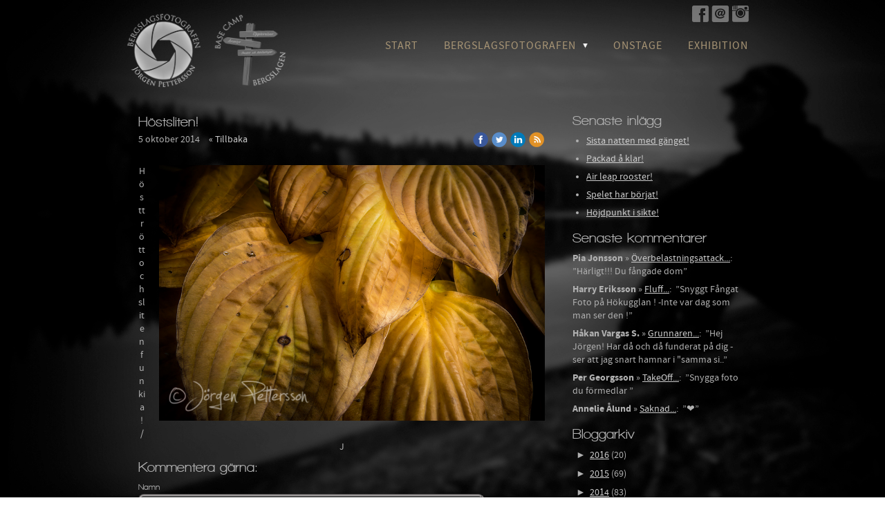

--- FILE ---
content_type: text/css
request_url: https://www.bergslagsfotografen.se/Page/H24-Combined-CSS?v=142&iv=426&h=30500
body_size: 3323
content:
/*! cache generated 2026-01-25 04:43:43 !*/ /*! H24-Design-CSS !*/ body{margin:0;background:#fff;color:#222;font:11px Arial, Helvetica, sans-serif;min-width:960px;}.page{margin:19px auto 0;padding:6px 0 0;width:960px;position:relative;}#wrapper{padding:0px;width:960px;}#wrapper .container,#footer .container{padding:0px 0px 40px;}#header{position:relative;z-index:1002;width:960px;}#header .holder{height:170px;}.h24-socialBox-container{top:5px;left:860px;}.navigation{display:block;height:33px;width:100%;line-height:18px;background-repeat:repeat-x;position:absolute;z-index:200;}.navigation ul{margin:0;padding:0;list-style:none;}#nav{width:auto;position:absolute;left:0;}#nav:after{display:block;clear:both;content:"";}.navigation, #nav li {}/*!! START - Sub menu fix 2011-09-22 !!*/  #nav > li {min-height:30px !important;}/*!! END - Sub menu fix 2011-09-22 !!*/  #nav li {float:left;padding:0 0 0 0;position:relative;}#nav > li > a:hover {color:#FFFFFF;}#nav > li.last {margin-right:0 !important;}#nav li:hover .drop,#nav li.hover .drop{top:30px;}#nav li:hover .drop .drop,#nav li.hover .drop .drop{top:-9999px;}#nav .drop li:hover .drop,#nav .drop li.hover .drop{top:0px;}#nav .active a {color:#FFFFFF;}#nav li.active {background-color:#4474b3;}#nav .drop a {}#nav .drop a.first {background-position:0 -1px;}#nav > li > a{/*!! Sub Menu Fix !!*/   line-height:30px !important;}#nav .drop a {/*!! Sub Menu Fix !!*/   padding:8px 18px 7px 19px;}#nav a {float:left;/*!! padding:8px 18px 7px 19px; !!*/  /*!! Sub Menu Fix !!*/   padding:0 18px 0 19px;color:#fff;text-decoration:none;cursor:pointer;}#nav a:hover{text-decoration:none;}#nav li:hover ,#nav li.hover {background-color:#497cbc;}#nav .drop .submenu{padding-right:11px;}#nav .submenu span{float:left;padding:0 17px 0 0;/*!!background:url("/public/generate/triangle.php?c=ffffff&orientation=vertical&t=2") no-repeat 100% 6px;!!*/  /*!! Sub Menu Fix !!*/   background:url("/public/generate/triangle.php?c=ffffff&orientation=vertical&t=2") no-repeat 100% 12px;}.drop{position:absolute;left:0;top:-9999px;border-top:1px solid #fff;width:200px;z-index:2;word-break:break-word;box-shadow:0px 3px 8px #000;-webkit-box-shadow:0px 3px 8px #000;-moz-box-shadow:0px 3px 8px #000;}#nav ul .drop{z-index:-1;}#nav .drop li{float:none;padding:0;height:1%;vertical-align:top;}#nav .drop a{float:none;display:block;background-color:#497cbc;color:#fff;}#nav .drop a:hover,#nav .drop li.hover a,#nav .drop .drop a:hover{background-color:#598ac8;}#nav .drop .submenu{width:170px;}#nav .drop .submenu span{float:none;display:block;background-image:url("/public/generate/triangle.php?c=ffffff&orientation=horizontal&t=2");/*!!submenu fix!!*/  background-position:100% 6px;}#nav .drop .drop{left:200px;top:-9999px;border:none;}#nav .drop li .drop a{background-color:#497cbc;}#main{position:relative;padding:0;width:960px;min-height:300px;}/*!!#content{float:left;width:490px;}!!*/  #footer{padding:0 0px 30px;width:960px;}#footer .container{margin:0 0 14px;padding:0;height:6px;}.h24_footer_content {margin-top:20px;}/*!! Collections !!*/  .h24_first_collection {padding-left:40px;padding-right:20px;}.h24_middle_collection {padding-left:20px;padding-right:20px;}.h24_last_collection {padding-left:20px;padding-right:40px;}.h24_first_last_collection {padding-left:40px;padding-right:40px;}/*!! Fonts !!*/  #h24_content_container .big_heading_block .h24_heading, #h24_content_container .big_heading_block .h24_heading a, #h24_content_container .blog_post_header_block h2, #h24_content_container .blog_post_header_block h2 a, #h24_content_container .h24_feed_title_big, .h24_big_heading, .h24_dialog .h24_big_heading {font-family:'Walkway';font-size:20px;color:#b0b0b0;font-style:normal;letter-spacing:0px;line-height:1;word-spacing:0px;text-transform:none;text-decoration:none;font-weight:bold;}.blog_post_header_block span.flir_wrap_text {}body#tinymce p, body#tinymce li, body#tinymce td, body#tinymce th, .standard_text_block p, .standard_text_block li, .standard_text_block td, .standard_text_block th, .standard_text_block label, .standard_text_block .text_content, .h24_normal_text, .h24_price_block_contents span, .h24_comment_block_comments, .blog_post_header_block li, .blog_archive_block li, .blog_latest_posts_block li, .blog_roll_block li, .blogblock_goto, .latest_comments_block li, .h24_feed, .h24_feed_title_default, #h24_store_category_menu a, .h24_mailerlite_label {font-family:'SourceSansPro';font-size:14px;color:#b0b0b0;font-style:normal;letter-spacing:0px;line-height:1.4;word-spacing:0px;text-align:left;text-transform:none;text-decoration:none;font-weight:normal;}#h24_content_container #h24_store_cart_total  .h24_store_cart_total_discount {color:#FF0000;}#h24_content_container .h24_store_cart_checkout_total_price {color:#FF0000;font-size:14px;font-style:normal;letter-spacing:0px;word-spacing:0px;text-transform:none;text-decoration:none;font-weight:bold;}#h24_store_checkout  #h24_store_checkout_adress_form label {}.h24_page_store_checkout .h24_normal_text {}#h24_store_checkout .h24_store_checkout_box_title {color:#FFFFFF;}.h24_form_ul_wrapper span.h24_form_field_red_star, #h24_store_checkout span.h24_form_field_red_star {color:#FF0000;font-weight:bold;}.h24_footer_content, .h24_footer_recommendation, .h24_footer_creative_commons {font-family:'SourceSansPro';font-size:14px;color:#b0b0b0;font-style:normal;letter-spacing:1px;line-height:1.3;word-spacing:0px;text-align:center;text-transform:uppercase;text-decoration:none;font-weight:normal;}.block_container .h24_form_ul_wrapper .h24_form_field_name, .block_container.simple_comment_block label, .contact_form_block label, #h24_store_checkout label {font-family:'Walkway';font-size:12px;color:#b0b0b0;font-style:normal;letter-spacing:0px;line-height:1.2;word-spacing:0px;text-transform:none;text-decoration:none;font-weight:bold;}.h24_form_ul_wrapper .h24_checkbox_list label {}.h24_form_field_settings_helptext_div {}#h24_content_container .presentation_image_block span.h24_caption, #h24_content_container .standard_text_block span.h24_caption {text-align:left;}.h24-HpInput, .h24_form_input_style textarea, .h24_form_input_style input[type="text"] {font-family:Arial, Helvetica, sans-serif;font-size:12px;color:#ffffff;font-style:normal;letter-spacing:0px;line-height:1.4;word-spacing:0px;text-transform:none;text-decoration:none;font-weight:normal;}#h24_flag_list a, #h24_flag_list span {font-family:'BebasNeueRegular';font-size:20px;color:#555555;font-style:normal;letter-spacing:0px;line-height:1.2;word-spacing:0px;text-align:left;text-transform:none;text-decoration:none;font-weight:normal;}#h24_flag_list a:hover, #h24_flag_list a:hover span {color:#b0b0b0;text-decoration:underline;}#h24_store_category_menu ul.h24_store_category_menu_level_1 > li > a {font-family:Arial, Helvetica, sans-serif;color:#222222;font-size:14px;font-style:normal;letter-spacing:0px;line-height:1.4;word-spacing:0px;text-align:left;text-transform:none;text-decoration:none;font-weight:bold;}#h24_store_category_menu ul.h24_store_category_menu_level_1 > li > a.h24_store_category_menu_active {font-style:normal;letter-spacing:0px;word-spacing:0px;text-align:left;text-transform:none;text-decoration:underline;font-weight:bold;}#h24_store_category_menu ul.h24_store_category_menu_level_1 > li > a:hover {text-decoration:underline;}#h24_store_category_menu ul.h24_store_category_menu_level_2 li a {font-family:Arial, Helvetica, sans-serif;color:#222222;font-size:12px;font-style:normal;letter-spacing:0px;line-height:1.4;word-spacing:0px;text-align:left;text-transform:none;text-decoration:none;font-weight:normal;}#h24_store_category_menu ul.h24_store_category_menu_level_2 li a.h24_store_category_menu_active {font-style:normal;letter-spacing:0px;word-spacing:0px;text-align:left;text-transform:none;text-decoration:underline;font-weight:normal;}#h24_store_category_menu ul.h24_store_category_menu_level_2 li a:hover {text-decoration:underline;}.calendar_link {color:#5FA72F;}.h24_content_container a, .h24_footer_content a, .h24_footer_recommendation a, .h24_footer_creative_commons a {color:#cccccc;font-style:normal;letter-spacing:0px;word-spacing:0px;text-transform:none;text-decoration:underline;font-weight:normal;}.h24_content_container a:hover, .h24_footer_content a:hover, .h24_footer_recommendation a:hover, #h24_store_category_menu a:hover, .h24_footer_creative_commons a:hover {color:#e8e8e8;text-decoration:underline;}#h24_store_panel_amount {font-family:Arial, Helvetica, sans-serif;color:#333333;font-size:12px;font-style:normal;letter-spacing:0px;word-spacing:0px;text-transform:none;text-decoration:none;font-weight:bold;}.h24_newsblock_timestamp {font-family:'BebasNeueRegular';font-size:20px;color:#555555;letter-spacing:0px;line-height:1.3;word-spacing:0px;text-transform:none;text-decoration:none;font-weight:normal;}body a.h24_flexbutton.h24_store_large_action_button, body a.h24_flexbutton.h24_store_large_action_button:hover, body a.h24_flexbutton.h24_store_large_action_button:visited, body a.h24_flexbutton.h24_store_large_action_button:link, body a.h24_flexbutton.h24_store_large_action_button:active, body a.h24_flexbutton.h24_store_small_action_button, body a.h24_flexbutton.h24_store_small_action_button:hover, body a.h24_flexbutton.h24_store_small_action_button:visited, body a.h24_flexbutton.h24_store_small_action_button:link, body a.h24_flexbutton.h24_store_small_action_button:active, body .h24-HpButton__isPrimary, body .h24-HpButton__isPrimary:hover, body .h24-HpButton__isPrimary:visited, body .h24-HpButton__isPrimary {font-family:'Walkway';font-size:14px;color:#FFFFFF;font-style:normal;letter-spacing:0px;line-height:1.4;word-spacing:0px;text-transform:none;text-decoration:none;font-weight:bold;}#h24_content_container div.h24_store_product_block_price, #h24_content_container .h24_store_product_price {color:#FF0000;font-weight:bold;} #h24_content_container .h24_store_product_outofstock,  #h24_content_container .h24_store_product_soldout {color:#FF0000;} #h24_content_container .h24_store_product_list_product_price_onsale, #h24_content_container .h24_store_product_onsale {color:#FF5300;font-weight:bold;}.h24_store_product_name.h24_big_heading_store {font-family:Arial, Helvetica, sans-serif;}.h24_store_product_list_product_name a {}#h24_content_container div.h24_store_product_tax {font-family:Arial, Helvetica, sans-serif;color:#777777;font-size:11px;font-style:normal;letter-spacing:0px;word-spacing:0px;text-align:left;text-transform:none;text-decoration:none;font-weight:normal;}#h24_content_container .h24_store_product_block_name {font-size:16px;font-style:normal;letter-spacing:0px;line-height:1.2;word-spacing:0px;text-align:left;text-transform:none;text-decoration:none;font-weight:bold;}#h24_content_container .h24_feed_title_default {color:inherit;font-size:inherit;font-weight:bold;}body a.h24_flexbutton.h24_store_large_neutral_button, body a.h24_flexbutton.h24_store_large_neutral_button:hover, body a.h24_flexbutton.h24_store_large_neutral_button:visited, body a.h24_flexbutton.h24_store_large_neutral_button:link, body a.h24_flexbutton.h24_store_large_neutral_button:active, body a.h24_flexbutton.h24_store_small_neutral_button, body a.h24_flexbutton.h24_store_small_neutral_button:hover, body a.h24_flexbutton.h24_store_small_neutral_button:visited, body a.h24_flexbutton.h24_store_small_neutral_button:link, body a.h24_flexbutton.h24_store_small_neutral_button:active, body .h24-HpButton__isSecondary, body .h24-HpButton__isSecondary:hover, body .h24-HpButton__isSecondary:visited, body .h24-HpButton__isSecondary:active {font-family:'Walkway';font-size:14px;color:#FFFFFF;font-style:normal;letter-spacing:0px;line-height:1.4;word-spacing:0px;text-transform:none;text-decoration:none;font-weight:bold;}#h24_content_container .small_heading_block .h24_heading, #h24_content_container .small_heading_block .h24_heading a, #h24_content_container .h24_feed_title_small, .h24_small_heading, .h24_dialog .h24_small_heading {font-family:'Walkway';font-size:20px;color:#b0b0b0;font-style:normal;letter-spacing:0px;line-height:1;word-spacing:0px;text-transform:none;text-decoration:none;font-weight:bold;}#nav a {font-family:'SourceSansPro';font-size:16px;color:#a89575;font-style:normal;letter-spacing:1px;line-height:120%;word-spacing:0px;text-transform:uppercase;text-decoration:none;font-weight:normal;}#nav .drop a {font-family:'SourceSansPro';font-size:14px;color:#a89575;font-style:normal;letter-spacing:0px;word-spacing:0px;text-transform:none;text-decoration:none;font-weight:normal;}#nav > .active > a {color:#b0b0b0;letter-spacing:1px;word-spacing:0px;text-transform:uppercase;text-decoration:none;font-weight:normal;}#nav > li:hover > a, #nav > li.hover > a {color:#c2a065;}#nav .drop a:hover {color:#c2a065;}/*!! Tweaks !!*/  #header .holder {height:150px;}.page {margin-top:-6px;}#wrapper .container, #footer .container {background:transparent none repeat scroll 0% 0%;}#main {padding-top:15px;}#wrapper {border:0px solid #787878;}#nav li {background-color:transparent;}#nav .drop a,#nav .drop li .drop a {background-color:transparent;}.navigation {border-bottom:0px solid #000000;}#nav li.active {background-color:transparent;}#nav li:hover, #nav li.hover {background-color:transparent;}#nav .drop a:hover, #nav .drop li.hover a, #nav .drop .drop a:hover {background-color:transparent;}.navigation {border-top:0px solid #CCCCCC;}#nav .drop .submenu span {background-image:url('/public/generate/triangle.php?c=555555&orientation=horizontal&t=2');}#nav .drop .submenu:hover span {background-image:url('/public/generate/triangle.php?c=555555&orientation=horizontal&t=2');}#nav .submenu:hover span.parent {background-image:url('/public/generate/triangle.php?c=555555&orientation=vertical&t=2');}#nav > li {border:0px solid transparent;}#nav > li {-moz-border-radius:9px;-webkit-border-radius:9px;border-radius:9px;}.drop {border-top:0px solid #FFFFFF;}#nav > li {margin-right:0px;}#nav {left:auto;position:absolute;right:0;}.navigation {top:51px;}#nav {margin-right:20px;}.h24_big_heading, .big_heading_block .h24_heading {border-bottom:0px null #cccccc;}#h24_content_container .h24_store_large_action_button, #h24_content_container h24_store_small_action_button, #h24_content_container .h24_store_small_action_button, #h24_store_panel_buttons .h24_store_small_action_button, .h24-HpButton__isPrimary {background-color:#a89575;}.h24-HpInput, .h24_form_input_style textarea, .h24_form_input_style input[type="text"] {background:#4f4f4f none repeat scroll 0% 0%;}.h24-HpInput, .h24_form_input_style textarea, .h24_form_input_style input[type="text"] {border:3px groove #a09c9c;}.h24-HpInput, .h24_form_input_style textarea, .h24_form_input_style input[type="text"] {border-radius:8px; -moz-border-radius:8px; -webkit-border-radius:8px;}#h24_content_container .h24_store_large_neutral_button, #h24_content_container h24_store_small_neutral_button, #h24_content_container .h24_store_small_neutral_button, #h24_store_panel_buttons .h24_store_small_neutral_button, .h24-HpButton__isSecondary {background-color:#545454;}/*!! Header collage 33250668 !!*/  #header .holder {background:transparent url("https://h24-original.s3.amazonaws.com/30500/22115635-3XIfP.png") no-repeat scroll 0% 0%;}/*! H24-Mobile-Design-CSS !*/ /*! Mobile media query !*/ @media only screen and (max-width:1023px) {/*! Custom CSS:wireframe !*/ /*! wireframe.css !*/ /*!#header .holder {background-image:none;display:block;}#header .holder * {display:none;}!*/ body {position:relative;z-index:1;}#wrapper {position:relative;z-index:2;}#wrapper .container {overflow:auto;}/*!  Styles from slots assigned to title and headings  !*/ .h24mobile .big_heading_block .h24_heading, .h24_store_product_name.h24_big_heading {font-size:46px !important;line-height:1.2 !important;}.h24mobile .responsive_header_panel .page_title a:link, .h24mobile .responsive_header_panel .page_title a:visited {color:#FFF !important;font-size:20px !important;font-style:normal !important;letter-spacing:0px !important;text-transform:none !important;font-weight:normal !important;}.h24mobile .small_heading_block .h24_heading {font-size:34px !important;line-height:1.2 !important;}}/*! End of media query!*/ /*! Override Design CSS !*/ /*!  Leaflet maps !*/ .leaflet-bar a, .leaflet-bar a:hover, .leaflet-bar a:focus {color:#222!important;text-decoration:none!important;}